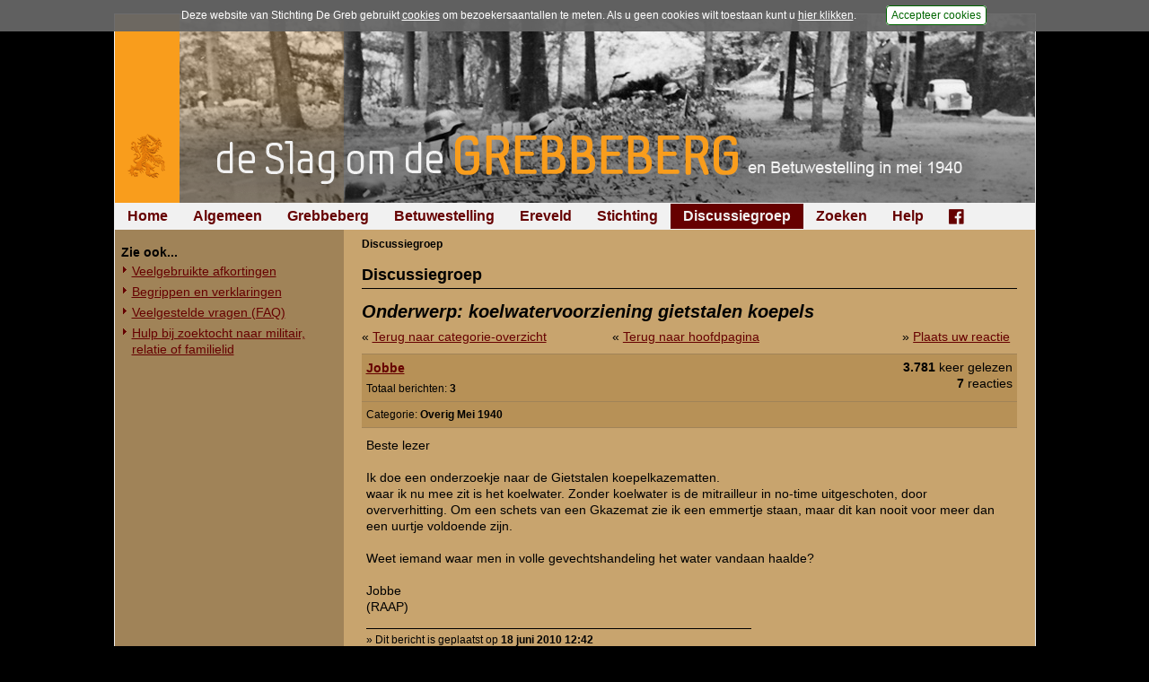

--- FILE ---
content_type: text/html; charset=UTF-8
request_url: https://www.grebbeberg.nl/forum.php?page=forum_discussiegroep&item=16014&group=10&p=3
body_size: 6801
content:
<!DOCTYPE html>
<html lang="nl">
<head>
   <meta name="viewport" content="width=device-width, initial-scale=1, maximum-scale=1" />
   <meta http-equiv="Content-Type" content="text/html; charset=utf-8" />
   <meta http-equiv="Content-Language" content="nl">
   <meta name="author" content="Stichting De Greb - www.grebbeberg.nl" />
   <meta name="robots" content="index,follow" />

   <title>Discussiegroep - De Slag om de Grebbeberg en Betuwestelling in mei 1940</title>

   <link rel="stylesheet" href="css/greb_main_2015.css?ver=20182" type="text/css" media="all" />
   <link rel="stylesheet" href="css/greb_main_print.css?ver=20182" type="text/css" media="print" />
   <link rel="stylesheet" href="css/lightbox.css" type="text/css" media="screen" />
   <link rel="stylesheet" href="css/foundation-icons.css" type="text/css" media="all" />

   <link rel="icon" href="images/favicon.ico" type="image/x-icon"/>
   <link rel="shortcut icon" href="images/favicon.ico" type="image/x-icon"/>

   <script src="js/greb_lib.js" type="text/javascript"></script>
   <script src="js/prototype.js" type="text/javascript"></script>
   <script src="js/scriptaculous.js" type="text/javascript"></script>
   <script src="js/effects.js" type="text/javascript"></script>
   <script src="js/builder.js" type="text/javascript"></script>
   <script src="js/lightbox.js" type="text/javascript"></script>

   
   <script type="text/javascript">
      window.onload = adjustLayout;

      function adjustLayout() {
         adjustLayoutElem('main', 280);
      } /* end adjustLayout */
   </script>
   

   
</head>
<body>
<div id="pagewrapper">
   <div id="content">

      <div id="photoheading" style="background: #000000 url('images/headings_2015/banner_greb_2015_09.jpg') no-repeat right top;"><a href="https://www.grebbeberg.nl/" alt="De Slag om de Grebbeberg en Betuwestelling in mei 1940" title="De Slag om de Grebbeberg en Betuwestelling in mei 1940"><img src="images/headings_2015/heading_grebbeberg_2015.png" /></a></div>

      <div id="menu_horiz">
         <ul>

<li><a href="https://www.grebbeberg.nl/">Home</a>

</li>

<li><a href="https://www.grebbeberg.nl/index.php?page=algemeen-12">Algemeen</a>

</li>

<li><a href="https://www.grebbeberg.nl/index.php?page=de-slag-om-de-grebbeberg">Grebbeberg</a>

</li>

<li><a href="https://www.grebbeberg.nl/index.php?page=betuwestelling">Betuwestelling</a>

</li>

<li><a href="https://www.grebbeberg.nl/index.php?page=militair_ereveld_grebbeberg">Ereveld</a>

</li>

<li><a href="https://www.grebbeberg.nl/index.php?page=stichting-de-greb-introductie">Stichting</a>

</li>

<li class="currentpage"><a class="activeparent" href="https://www.grebbeberg.nl/index.php?page=forum_discussiegroep">Discussiegroep</a>

</li>

<li><a href="https://www.grebbeberg.nl/index.php?page=zoeken">Zoeken</a>

</li>

<li><a href="https://www.grebbeberg.nl/index.php?page=help">Help</a>

</li>

<li><a href="https://www.facebook.com/StichtingDeGreb" target="_blank"><div class="fblink"><i class="fi-social-facebook"></i></div></a>

</li>
</ul>

      </div>

      <div id="sidebar"><div id="menu_vert"><ul><li><br/><ul>

<li class="sectionheader">Zie ook...

</li>

<li><a href="https://www.grebbeberg.nl/index.php?page=veelgebruikte-afkortingen">Veelgebruikte afkortingen</a>

</li>

<li><a href="https://www.grebbeberg.nl/index.php?page=algemeen">Begrippen en verklaringen</a>

</li>

<li><a href="https://www.grebbeberg.nl/index.php?page=algemeen-mei-1940">Veelgestelde vragen (FAQ)</a>

</li>

<li><a href="https://www.grebbeberg.nl/index.php?page=zoektocht-naar-militair-relatie-of-familielid">Hulp bij zoektocht naar militair, relatie of familielid</a>

</li>
</ul>
</li></ul></div></div>

      <div id="main">
         <div class="breadcrumbs"><span class="lastitem">Discussiegroep</span></div>

         <div id="pcontent">
            <h1>Discussiegroep</h1>
            <div id="forumContent">
<h3 style="font-size: 20px; margin: 0; padding: 0;">Onderwerp: koelwatervoorziening gietstalen koepels</h3>

<div style="display:inline-block; width: 100%; height: auto; padding-bottom: 6px; padding-top: 6px;">
<div style="width: 33%; float: left;">&laquo; <a title="Terug naar de overzichtspagina van de categorie" alt="Terug naar de overzichtspagina van de categorie" href="/forum.php?page=forum_discussiegroep&group=10&p=3">Terug naar categorie-overzicht</a></div>
<div style="width: 33%; float: left; text-align: center;">&laquo; <a title="Terug naar de hoofdpagina van de discussiegroep" alt="Terug naar de hoofdpagina van de discussiegroep" href="/forum.php?page=forum_discussiegroep&group=0">Terug naar hoofdpagina</a></div>
<div style="width: 33%; float: left; text-align: right;">&raquo; <a title="Plaats uw reactie op onderstaand bericht" alt="Plaats uw reactie op onderstaand bericht" href="/forum.php?page=forum_discussiegroep&item=16014&group=10&p=3#addnew">Plaats uw reactie</a></div>
</div>
<table cellspacing="0" cellpadding="0" width="100%" border="0">
<tr valign="top">
 <td style="width: 70%; background-color: #B79157; border-top: 1px solid #a08358;">
   <div style="padding: 5px 0 5px 5px;">
      <table cellspacing="0" cellpadding="0" border="0">
      <tr><td>
         <div style="">
            <div style="font-size: 14px; padding-top: 1px; font-weight: bold;"><a href="javascript:decode_email('tqempxs>nsff46D|w8epp2rpv');">Jobbe</a></div>
            
            <div style="padding-top: 5px; font-size: 12px;">Totaal berichten: <b>3</b></div>
      </div></td>
      </tr>
      </table>
    </div>
 </td>
 <td style="width: 30%; background-color: #B79157; border-top: 1px solid #a08358; text-align: right;">
   <div style="padding: 5px 5px 5px 0; font-size: 14px;"><b>3.781</b> keer gelezen<br/><b>7</b> reacties</div></td>
</tr>
<tr><td colspan="2" style="background-color: #B79157; border-top: 1px solid #a08358;"><div style="padding: 5px 0 5px 5px; font-size: 12px;">Categorie: <b>Overig Mei 1940</b></div></td></tr>
</table>
<table cellspacing="0" cellpadding="0" width="100%" border="0">

<tr valign="top">
<td style="border-bottom: 1px solid #a08358; border-top: 1px solid #a08358;">
   <table cellspacing="0" cellpadding="0" width="100%" border="0">
   <tr valign="top">
   
      <td style="padding: 10px 10px 15px 5px; width: 100%;"><div style="width: 710px; overflow: hidden;">Beste lezer<br/><br/>Ik doe een onderzoekje naar de Gietstalen koepelkazematten. <br/>waar ik nu mee zit is het koelwater. Zonder koelwater is de mitrailleur in no-time uitgeschoten, door oververhitting. Om een schets van een Gkazemat zie ik een emmertje staan, maar dit kan nooit voor meer dan een uurtje voldoende zijn.<br/><br/>Weet iemand waar men in volle gevechtshandeling het water vandaan haalde?<br/><br/>Jobbe<br/>(RAAP)</div><div style="width: 60%; border-top: 1px solid #000000; margin-top: 15px;"></div><div style="font-size: 12px; padding-top: 3px;">&raquo;  Dit bericht is geplaatst op <B>18 juni 2010 12:42</B></div></td>
   </tr>
   </table>
</td>
</tr>
<tr valign="top"><td style="background-color: #B79157;" height="10"></td></tr>
<tr valign="top">
<td style="border-bottom: 1px solid #a08358; border-top: 1px solid #a08358;">
   <table cellspacing="0" cellpadding="0" width="100%" border="0">
   <tr valign="top">
   
      <td style="padding: 12px 5px 5px 0px; width: 25%;">
         <div style="height: 100px; width: 160px; padding: 5px; background-color: #ebcc9d; border: 1px solid #a08358; background-image: url('images/forum/ranking_5.gif'); background-repeat: no-repeat; background-position: right bottom;">
            <div style="font-size: 14px; padding-top: 1px; font-weight: bold;"><a href="javascript:decode_email('tqempxs>ekDkviffifivk2rpv');">A. Goossens - webredactie</a></div>
            <div style="font-size: 12px;">(redactie)</div>
            <div style="font-size: 12px; padding-top: 5px;">Totaal berichten: <b>2.127</b></div>
         </div>
      </td>
      <td style="padding: 10px 10px 15px 5px; width: 75%;"><div style="width: 530px; overflow: hidden;">Dat emmertje was ervoor om het als stoom neergeslagen koelwater op te vangen. Normaliter was er aan de 'relief valve' (ontluchter) van de koelmantel een slang bevestigd die naar de emmer liep. Zodoende ging het koelwater niet verloren als condens. <br/><br/>Koelwater moest gewoon in de kazemat of het mitrailleurnest worden opgeslagen. De inhoud van de mantel van de Schwarzlose was zo'n 5 liter. In principe kon men met een extra vijf liter lange tijd opereren. Soms hadden kazematten ook regenwateropvang, hoewel dit voor G-kazematten bij mij niet bekend is.<br/><br/>In principe was men dus geacht zelf watervoorraad in de kazemat te hebben. Dat dit in de praktijk veel te vaak was vergeten is een gegeven.</div><div style="width: 60%; border-top: 1px solid #000000; margin-top: 15px;"></div><div style="font-size: 12px; padding-top: 3px;">&raquo; Deze reactie is geplaatst op <B>18 juni 2010 12:49</B></div></td>
   </tr>
   </table>
</td>
</tr>
<tr valign="top"><td style="background-color: #B79157;" height="10"></td></tr>
<tr valign="top">
<td style="border-bottom: 1px solid #a08358; border-top: 1px solid #a08358;">
   <table cellspacing="0" cellpadding="0" width="100%" border="0">
   <tr valign="top">
   
      <td style="padding: 12px 5px 5px 0px; width: 25%;">
         <div style="height: 100px; width: 160px; padding: 5px; background-color: #ebcc9d; border: 1px solid #a08358;">
            <div style="font-size: 14px; padding-top: 1px; font-weight: bold;"><a href="javascript:decode_email('tqempxs>nsff46D|w8epp2rpv');">Jobbe</a></div>
            
            <div style="font-size: 12px; padding-top: 5px;">Totaal berichten: <b>3</b></div>
         </div>
      </td>
      <td style="padding: 10px 10px 15px 5px; width: 75%;"><div style="width: 530px; overflow: hidden;">Dag Allert<br/><br/>Prompte reactie! Volgens mij hebben we elkaar één keer ontmoet, alweer een tijd terug. Ik werk nu voor Ivar Schute meer aan de rapportage en dacht het eens via het forum te proberen. Kom ik toch weer terug bij jullie direct. <br/><br/>Ok, dus emmer is opvang. Van jullie site begrijp ik dat "De koelmantel was voorzien van ruim 4 liter water, wat na een band of vier, vijf ging koken."<br/><br/>Hoeveel is een band? 1000 patronen? (net even testje gedaan, dat is al 25 kilo) 1000 patronen afvuren duurt maar een paar minuutjes in vol gevecht dus een band op vier à vijf klink niet als een lange tijd opereren. Hoe zit dat? Er moet toch extra water ergens zijn en in de kazemat zelf is nou niet bepaald veel ruimte.<br/><br/>In 'een onuitdoofbaar vuur' is te lezen dat G-kazematten met tank een puls onder de kazemat hadden die koud water leverde. Bij de normale G hebben we die in het veld verleden jaar nog niet teruggevonden bij de gewone G.<br/><br/>Hartelijke groet<br/><br/>Jobbe Wijnen<br/>Raap-west</div><div style="width: 60%; border-top: 1px solid #000000; margin-top: 15px;"></div><div style="font-size: 12px; padding-top: 3px;">&raquo; Deze reactie is geplaatst op <B>18 juni 2010 13:01</B></div></td>
   </tr>
   </table>
</td>
</tr>
<tr valign="top"><td style="background-color: #B79157;" height="10"></td></tr>
<tr valign="top">
<td style="border-bottom: 1px solid #a08358; border-top: 1px solid #a08358;">
   <table cellspacing="0" cellpadding="0" width="100%" border="0">
   <tr valign="top">
   
      <td style="padding: 12px 5px 5px 0px; width: 25%;">
         <div style="height: 100px; width: 160px; padding: 5px; background-color: #ebcc9d; border: 1px solid #a08358;">
            <div style="font-size: 14px; padding-top: 1px; font-weight: bold;"><a href="javascript:decode_email('tqempxs>nsff46D|w8epp2rpv');">jobbe</a></div>
            
            <div style="font-size: 12px; padding-top: 5px;">Totaal berichten: <b>3</b></div>
         </div>
      </td>
      <td style="padding: 10px 10px 15px 5px; width: 75%;"><div style="width: 530px; overflow: hidden;">Ik lees net dat een patroonband zelfs maar 215 patronen had. <br/><br/>Ben ook blij te lezen dat mijn schatting van 25 kilo per 1000 aardig lijkt te kloppen.<br/><br/>Jobbe</div><div style="width: 60%; border-top: 1px solid #000000; margin-top: 15px;"></div><div style="font-size: 12px; padding-top: 3px;">&raquo; Deze reactie is geplaatst op <B>18 juni 2010 13:15</B></div></td>
   </tr>
   </table>
</td>
</tr>
<tr valign="top"><td style="background-color: #B79157;" height="10"></td></tr>
<tr valign="top">
<td style="border-bottom: 1px solid #a08358; border-top: 1px solid #a08358;">
   <table cellspacing="0" cellpadding="0" width="100%" border="0">
   <tr valign="top">
   
      <td style="padding: 12px 5px 5px 0px; width: 25%;">
         <div style="height: 100px; width: 160px; padding: 5px; background-color: #ebcc9d; border: 1px solid #a08358; background-image: url('images/forum/ranking_5.gif'); background-repeat: no-repeat; background-position: right bottom;">
            <div style="font-size: 14px; padding-top: 1px; font-weight: bold;"><a href="javascript:decode_email('tqempxs>ekDkviffifivk2rpv');">A. Goossens - webredactie</a></div>
            <div style="font-size: 12px;">(redactie)</div>
            <div style="font-size: 12px; padding-top: 5px;">Totaal berichten: <b>2.127</b></div>
         </div>
      </td>
      <td style="padding: 10px 10px 15px 5px; width: 75%;"><div style="width: 530px; overflow: hidden;">Dag Jobbe,<br/><br/>Ik moet het antwoord schuldig blijven of we mekaar eerder ontmoet hebben. Ik hoop dat je me dat vergeeft ;)<br/><br/>Het volume van de koelmantel voor de Schwarloze was ca. 4,5 liter.<br/><br/>De denkfout die je maakt is dat je een patroonband er zomaar uitschiet. Een mitrailleur bedienen doe je door korte vuurstoten te geven, meestal van een tien- tot twintigtal patronen per keer. Continuevuur of aanhoudend vuur geef je niet of zelden af. Het gaat sterk ten koste van de juiste vuurrichting, nog los van mechanische problemen die ontstaan. Je geeft dus een serie van korte vuurstoten om gewenste resultaten te bereiken. <br/><br/>De patroonbanden waren 215 schots in een linnen of katoenen band. Zo'n band was ca. 4 meter lang. Zo'n band was goed voor zo'n 15 vuurstoten. <br/><br/>In G-kazemat aanwezige pomp- en tankinstallaties zijn mij onbekend. Ik ben echter geen expert op het gebied van de vele variaties in de kazematten. Volgens mij was er op de Grebbeberg geen enkele kazemat met een dergelijke installatie. Olie en water werd gewoon gedistibueerd door mensenhanden.</div><div style="width: 60%; border-top: 1px solid #000000; margin-top: 15px;"></div><div style="font-size: 12px; padding-top: 3px;">&raquo; Deze reactie is geplaatst op <B>18 juni 2010 13:16</B></div></td>
   </tr>
   </table>
</td>
</tr>
<tr valign="top"><td style="background-color: #B79157;" height="10"></td></tr>
<tr valign="top">
<td style="border-bottom: 1px solid #a08358; border-top: 1px solid #a08358;">
   <table cellspacing="0" cellpadding="0" width="100%" border="0">
   <tr valign="top">
   
      <td style="padding: 12px 5px 5px 0px; width: 25%;">
         <div style="height: 100px; width: 160px; padding: 5px; background-color: #ebcc9d; border: 1px solid #a08358; background-image: url('images/forum/ranking_5.gif'); background-repeat: no-repeat; background-position: right bottom;">
            <div style="font-size: 14px; padding-top: 1px; font-weight: bold;"><a href="javascript:decode_email('tqempxs>ekDkviffifivk2rpv');">A. Goossens - wberedactie</a></div>
            <div style="font-size: 12px;">(redactie)</div>
            <div style="font-size: 12px; padding-top: 5px;">Totaal berichten: <b>2.127</b></div>
         </div>
      </td>
      <td style="padding: 10px 10px 15px 5px; width: 75%;"><div style="width: 530px; overflow: hidden;">De patroon no. 23S werd gebruikt voor de Schwarzlose en die woog circa 30 gr. Ik denk dus dat een munitiekist met een band circa 7 kg woog.</div><div style="width: 60%; border-top: 1px solid #000000; margin-top: 15px;"></div><div style="font-size: 12px; padding-top: 3px;">&raquo; Deze reactie is geplaatst op <B>18 juni 2010 13:24</B></div></td>
   </tr>
   </table>
</td>
</tr>
<tr valign="top"><td style="background-color: #B79157;" height="10"></td></tr>
<tr valign="top">
<td style="border-bottom: 1px solid #a08358; border-top: 1px solid #a08358;">
   <table cellspacing="0" cellpadding="0" width="100%" border="0">
   <tr valign="top">
   
      <td style="padding: 12px 5px 5px 0px; width: 25%;">
         <div style="height: 100px; width: 160px; padding: 5px; background-color: #ebcc9d; border: 1px solid #a08358; background-image: url('images/forum/ranking_1.gif'); background-repeat: no-repeat; background-position: right bottom;">
            <div style="font-size: 14px; padding-top: 1px; font-weight: bold;"><a href="javascript:decode_email('tqempxs>itmDxemnmuyer2rpv');">Epi</a></div>
            
            <div style="font-size: 12px; padding-top: 5px;">Totaal berichten: <b>49</b></div>
         </div>
      </td>
      <td style="padding: 10px 10px 15px 5px; width: 75%;"><div style="width: 530px; overflow: hidden;">In de meeste G-kazematten was een waterreservoir net buiten de ingangsdeur afgedekt met een houten loopluik. Op fort Vechten is dat heel mooi te zien. De ingangsdeur van een van de drie G-kazematten is teruggevonden op de bodem van dit waterreservoir.</div><div style="width: 60%; border-top: 1px solid #000000; margin-top: 15px;"></div><div style="font-size: 12px; padding-top: 3px;">&raquo; Deze reactie is geplaatst op <B>26 juni 2010 22:33</B></div></td>
   </tr>
   </table>
</td>
</tr>
<tr valign="top"><td style="background-color: #B79157;" height="10"></td></tr>
<tr valign="top">
<td style="border-bottom: 1px solid #a08358; border-top: 1px solid #a08358;">
   <table cellspacing="0" cellpadding="0" width="100%" border="0">
   <tr valign="top">
   
      <td style="padding: 12px 5px 5px 0px; width: 25%;">
         <div style="height: 100px; width: 160px; padding: 5px; background-color: #ebcc9d; border: 1px solid #a08358;">
            <div style="font-size: 14px; padding-top: 1px; font-weight: bold;"><a href="javascript:decode_email('tqempxs>peyvirw2opimrihixivwDkqemp2gsqv');">L. Kleine</a></div>
            
            <div style="font-size: 12px; padding-top: 5px;">Totaal berichten: <b>7</b></div>
         </div>
      </td>
      <td style="padding: 10px 10px 15px 5px; width: 75%;"><div style="width: 530px; overflow: hidden;">Een patroonbandkist tot mitr. weegt zo'n 2,5 kg, een gevulde 215-schots patroonband tot mitr. M.08, 18 en 25 afgerond 6,8 kg. <br/><br/>De kartonnen patroonbanddozen waren natuurlijk lichter. Zes van deze dozen werden in een houten kist opgeborgen. Op de mitrailleurkar werden er 4, op de patroonkar 12, en op elk van de twee patroonwagens (gevechtstrein) 96 gevulde patroonbanden meegevoerd. <br/><br/>Nu mijn vraag: zoals wellicht bekend was er sprake van onder andere een patroonbandkist No. 1 en een No. 2. Nu ben ik benieuwd, evt adhv een bronverwijzing, wat nou precies wat is. Ik vermoed dat de No. 1 de houten kist is en No. 2 de ijzeren kist met tweedelige klep en lederen (?) handvatten aan weerszijden. Hier heb ik buiten wat zeer summiere omschrijvingen hier en daar geen onderbouwing voor.<br/><br/>Ik ben benieuwd naar een reactie. <br/><br/>Groet,<br/>Laurens</div><div style="width: 60%; border-top: 1px solid #000000; margin-top: 15px;"></div><div style="font-size: 12px; padding-top: 3px;">&raquo; Deze reactie is geplaatst op <B>4 juli 2012 00:19</B></div></td>
   </tr>
   </table>
</td>
</tr>

<tr valign="top"><td style="background-color: #B79157; border-bottom: 1px solid #a08358;" height="10"></td></tr>
</table>
<div style="display:inline-block; width: 100%; height: auto; padding-top: 10px; padding-bottom: 10px;">
<div style="width: 33%; float: left;">&laquo; <a title="Terug naar de overzichtspagina van de categorie" alt="Terug naar de overzichtspagina van de categorie" href="/forum.php?page=forum_discussiegroep&group=10&p=3">Terug naar categorie-overzicht</a></div>
<div style="width: 33%; float: left; text-align: center;">&laquo; <a title="Terug naar de hoofdpagina van de discussiegroep" alt="Terug naar de hoofdpagina van de discussiegroep" href="/forum.php?page=forum_discussiegroep&group=0">Terug naar hoofdpagina</a></div>
<div style="width: 33%; float: left; text-align: right;">&raquo; <a title="Plaats uw reactie op onderstaand bericht" alt="Plaats uw reactie op onderstaand bericht" href="/forum.php?page=forum_discussiegroep&item=16014&group=10&p=3#addnew">Plaats uw reactie</a></div>
</div>
<div style="display:inline-block; width: 100%; height: auto; padding-top: 15px;">
<div style="width: 99%; float: left;" id="embeddedResponseForm">
<h3>Plaats hier uw reactie</h3>
<p><B>Opgelet: </b> We behouden ons nadrukkelijk het recht voor om nieuwe berichten of reacties die voor de thematiek van onze websites en de discussiegroep irrelevant zijn, onbetamelijk of onbegrijpelijk geformuleerd zijn, ongewenste politieke of commerci&euml;le lading hebben of inbreuk maken op de privacy van nog levende personen niet te plaatsen. Uw reactie zal pas <u>na goedkeuring</u> door de beheerders zichtbaar zijn in de discussiegroep.</p>
<p>De inhoud van berichten - en daarin vermeldde gegevens en personalia - wordt na publicatie niet gewijzigd en/of verwijderd, tenzij daarvoor een dwingende aanleiding is. Berichtenschrijvers zijn zelf verantwoordelijk voor het toetsen van de inhoud van hun berichten voordat deze worden gepost.</p>
<p>Zie voor meer informatie de <a href="/index.php?page=help">Gebruiksvoorwaarden</a>. Tevens verzoeken wij u om kennis te nemen van de <a href="/index.php?page=algemeen-mei-1940">FAQ (veelgestelde vragen)</a>, wellicht dat uw vraag daar al beantwoord wordt.</p>
<p>Wenst u een gescande foto of ander beeldmateriaal op te nemen bij uw bericht, e-mail deze naar <a href="mailto:info@grebbeberg.nl">info@grebbeberg.nl</a> en wij verzorgen de plaatsing (meestal nog dezelfde dag).</p>
<a NAME="addnew"></a>
<style type="text/css">
<!--
   #companyName { display: none; }
//-->
</style>
<table cellspacing=0 cellpadding=0 border=0 id="newPosting">
<form name="frmAddItem" action="/forum.php?page=forum_discussiegroep" method="post">
<input type="hidden" name="hidAction" value="ADDITEM" />
<input type="hidden" name="group" value="10" />
<input type="hidden" name="p" value="3" />
<input type="hidden" name="item" value="16014" />

<TR VALIGN=TOP>
   <TD NOWRAP style="padding-top: 5px;"><B>Bericht:</B>&nbsp;</TD>
   <td nowrap style="padding-top: 10px; font-size: 16px;"><b>&nbsp;*&nbsp;</b></td>
   <TD COLSPAN="2"><div style="padding-top: 3px; padding-bottom: 3px;"><TEXTAREA NAME="txtQuestion3" ROWS=15 COLS=70 WRAP=VIRTUAL STYLE="width: 580px; height: 150px;"></textarea></div><input id="companyName" type="text" name="txtCompany" size="50" maxlength="70" value="" /></TD>
</TR>
<TR VALIGN=MIDDLE>
   <TD NOWRAP><B>Uw naam:</B>&nbsp;</TD>
   <td nowrap style="padding-top: 8px; font-size: 16px;"><b>&nbsp;*&nbsp;</b></td>
   <TD COLSPAN=2><div style="padding-top: 3px; padding-bottom: 3px;"><TABLE CELLSPACING=0 CELLPADDING=0 BORDER=0><TR VALIGN=MIDDLE><TD><INPUT STYLE="width: 350px;" TYPE=TEXT NAME="txtCreator2" SIZE=50 MAXLENGTH=50 VALUE=""></TD><TD NOWRAP CLASS="forumIP">&nbsp;</TD></TR></TABLE></div></TD>
</TR>
</TR>
<TR VALIGN=MIDDLE>
   <TD NOWRAP><B>E-mailadres:</B>&nbsp;&nbsp;&nbsp;</TD>
   <td nowrap style="padding-top: 8px; font-size: 16px;"><b>&nbsp;*&nbsp;</b></td>
   <TD colspan="2"><div style="padding-top: 3px; padding-bottom: 3px;"><INPUT TYPE=TEXT NAME="txtEmail2" SIZE=50 STYLE="width: 350px;" MAXLENGTH=100 VALUE="" /></div></TD>
</TR>
<tr><td colspan="4"><div style="padding-top: 6px; padding-bottom: 6px;">Om ongewenste (spam)berichten op onze website te beperken vragen wij u hieronder een eenvoudige controlevraag te beantwoorden. Berichten worden alleen geaccepteerd indien deze vraag correct is beantwoord.</div></td></tr>
<TR VALIGN=MIDDLE>
   <TD NOWRAP><B>1 + 1 =</B>&nbsp;&nbsp;&nbsp;</TD>
   <td nowrap style="padding-top: 8px; font-size: 16px;"><b>&nbsp;*&nbsp;</b></td>
   <TD><div style="padding-top: 3px; padding-bottom: 3px;"><INPUT TYPE=TEXT NAME="txtCheck2" SIZE=10 STYLE="width: 50px;" MAXLENGTH=5 VALUE="" /></div></TD>
   <TD ALIGN=RIGHT><div style="padding-top: 3px; padding-bottom: 3px;">*) = verplicht veld &nbsp;<input type="submit" class="forumSubmitBtn" NAME="btnGo2" VALUE="Verstuur" onclick="return(validateForm(document.frmAddItem, true));" /></div></TD>
</TR>
</form>
</table>
<br/>

</div>
</div>

</div>

            <span class="hidpid" style="color: #C8A46E;">2554</span>

            <div class="hr"></div>

            <div class="right49"><p><a href="#" title="Zie ook...">Zie ook...</a> &raquo; </p></div>
            <div class="left49"><p> &laquo; <a href="https://www.grebbeberg.nl/index.php?page=archeologisch-onderzoek-commandopost-van-ii-8-r-i" title="oktober en december 2011">Archeologisch onderzoek naar de commandopost...</a></p></div>
         </div>
         <br/><br />
      </div>

      <div id="footer">
         <p>&copy; 1998-2026 <a href="mailto:info@grebbeberg.nl">Stichting De Greb</a> &nbsp;|&nbsp; <a href="index.php?page=recente-aanvullingen">Overzicht recente aanvullingen</a> &nbsp;|&nbsp; <a title="Gebruiksvoorwaarden" href="index.php?page=help">Gebruiksvoorwaarden</a> &nbsp;|&nbsp; <a href="index.php?page=algemeen">Begrippenlijst</a> &nbsp;|&nbsp; <a href="index.php?page=algemeen-mei-1940">Veelgestelde vragen</a> &nbsp;|&nbsp; <a href="index.php?page=veelgebruikte-afkortingen">Afkortingen</a></p>
      </div>
   </div>
</div>


<script src="js/acpolicy.js" type="text/javascript"></script>
<script type="text/javascript">
   //if (getCookie("acceptscp2012") != null) {
      (function(i,s,o,g,r,a,m){i['GoogleAnalyticsObject']=r;i[r]=i[r]||function(){
      (i[r].q=i[r].q||[]).push(arguments)},i[r].l=1*new Date();a=s.createElement(o),
      m=s.getElementsByTagName(o)[0];a.async=1;a.src=g;m.parentNode.insertBefore(a,m)
      })(window,document,'script','//www.google-analytics.com/analytics.js','ga');

      ga('create', 'UA-5066449-2', 'grebbeberg.nl');
      ga('send', 'pageview');
   //}
</script>


</body>
</html><!-- MEMORY: 15204352 / TIME: 0.15022706985474 / ABD //--->